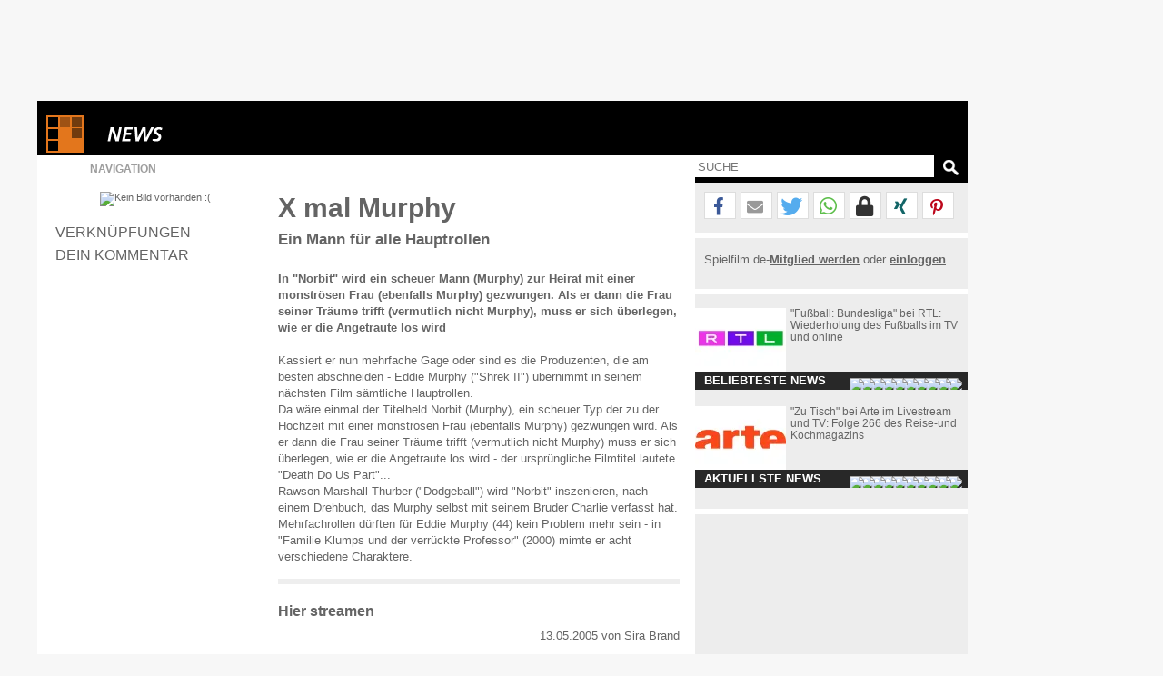

--- FILE ---
content_type: text/html; charset=windows-1252
request_url: https://www.spielfilm.de/news/6899/x-mal-murphy-ein-mann-fuer-alle-hauptrollen
body_size: 16029
content:
<!DOCTYPE html><html lang="de"><head><meta charset="windows-1252"/><meta http-equiv="Content-Type" CONTENT="text/html; charset=WINDOWS-1252"/><title>X mal Murphy Ein Mann für alle Hauptrollen</title><meta property="og:url" content="https://www.spielfilm.de/news/6899/x-mal-murphy-ein-mann-fuer-alle-hauptrollen"/><meta property="og:site_name" content="Spielfilm.de"/><meta property="og:type" content="article"/><meta property="og:title" content="X mal Murphy Ein Mann für alle Hauptrollen"/><meta property="og:description" content="Ein Mann für alle Hauptrollen - In 'Norbit' wird ein scheuer Mann (Murphy) zur Heirat mit einer monströsen Frau (ebenfalls Murphy) gezwungen. Als er ..."/><meta property="og:image" content="https://img.spielfilm.de/n/1/6899-0/kein-bild-vorhanden.jpg"/><meta name="verify-v1" content="N5jI0R85nkghhQn3C35NaMvQIyPF/TLjaUtnklKrsUM="/><link rel="copyright" title="Copyright" href="https://www.spielfilm.de/impressum.html"/><link rel="shortcut icon" href="//www.spielfilm.de/layout/favicon.ico" type="image/x-icon"/><link rel="apple-touch-icon" href="/layout/xapple-touch-icon-57x57.png.pagespeed.ic.LPOvvJBevB.webp"/><link rel="apple-touch-icon" sizes="72x72" href="/layout/xapple-touch-icon-72x72.png.pagespeed.ic.z73bwR25Hp.webp"/><link rel="apple-touch-icon" sizes="76x76" href="/layout/xapple-touch-icon-76x76.png.pagespeed.ic.K6Fb17y0Nr.webp"/><link rel="apple-touch-icon" sizes="114x114" href="/layout/xapple-touch-icon-114x114.png.pagespeed.ic.tNEGKOp7SU.webp"/><link rel="apple-touch-icon" sizes="120x120" href="/layout/xapple-touch-icon-120x120.png.pagespeed.ic.1DaPaFjTkT.webp"/><link rel="apple-touch-icon" sizes="144x144" href="/layout/xapple-touch-icon-144x144.png.pagespeed.ic.wZPkwQJwKh.webp"/><link rel="apple-touch-icon" sizes="152x152" href="/layout/xapple-touch-icon-152x152.png.pagespeed.ic.g7Xw8TgaTl.webp"/><meta name="viewport" content="width=device-width, initial-scale=1.0,maximum-scale=1.0, user-scalable=yes"/><meta name="application-name" content="Spielfilm.de"/><meta name="msapplication-tooltip" content="Spielfilm.de"/><meta name="msapplication-starturl" content="https://www.spielfilm.de"/><meta name="msapplication-TileColor" content="#999999"/><meta name="msapplication-TileImage" content="/layout/windows-icon-144x144.png"/><link rel="author" title="Kontakt" href="mailto:redaktion%40spielfilm.de.de?subject=Spielfilm.de"/><link rel="search" title="Suche" href="https://www.spielfilm.de/suche.html"/><link rel="alternate" type="application/atom+xml" title="Aktuelle News von Spielfilm.de" href="https://www.spielfilm.de/rss.xml?news"/><link rel="dns-prefetch" href="//tools.spielfilm.de/"/><link rel="dns-prefetch" href="//img.spielfilm.de/"/><link rel="dns-prefetch" href="//cdn.consentmanager.net/"/><link rel="dns-prefetch" href="//cdn.netpoint-media.de/"/><link rel="dns-prefetch" href="//cp.spielfilm.de/"/><link rel="dns-prefetch" href="//googletagmanager.com/"/><link rel="dns-prefetch" href="//www.googletagmanager.com/"/><link rel="dns-prefetch" href="//securepubads.g.doubleclick.net/"/><link rel="dns-prefetch" href="//pagead2.googlesyndication.com/"/><link rel="dns-prefetch" href="//buyer.dspx.tv/"/><link rel="dns-prefetch" href="//ads.pubmatic.com/"/><link rel="dns-prefetch" href="//ads.qualitymedianetwork.de/"/><link rel="dns-prefetch" href="//cache-ssl.celtra.com/"/><link rel="dns-prefetch" href="//cdn.f11-ads.com/"/><link rel="preconnect" href="//tools.spielfilm.de/" crossorigin /><link rel="preconnect" href="//img.spielfilm.de/" crossorigin /><link rel="preconnect" href="//cdn.consentmanager.net/" crossorigin /><link rel="preconnect" href="//cdn.netpoint-media.de/" crossorigin /><link rel="preconnect" href="//cp.spielfilm.de/" crossorigin /><link rel="preconnect" href="//googletagmanager.com/" crossorigin /><link rel="preconnect" href="//www.googletagmanager.com/" crossorigin /><link rel="preconnect" href="//securepubads.g.doubleclick.net/" crossorigin /><link rel="preconnect" href="//pagead2.googlesyndication.com/" crossorigin /><link rel="preconnect" href="//ads.pubmatic.com/" crossorigin /><meta name="description" content="Ein Mann für alle Hauptrollen - In 'Norbit' wird ein scheuer Mann (Murphy) zur Heirat mit einer monströsen Frau (ebenfalls Murphy) gezwungen. Als er ..."/><link rel="canonical" href="https://www.spielfilm.de/news/6899/x-mal-murphy-ein-mann-fuer-alle-hauptrollen"/><link rel="stylesheet" media="all" type="text/css" href="https://tools.spielfilm.de/css/hq_31.css?add=shariff.complete"/><script type="text/javascript" src="https://tools.spielfilm.de/js/jquery-2.0.3.min.js"></script><script type="text/javascript" src="https://tools.spielfilm.de/js/main.js"></script><script type="text/javascript" src="https://tools.spielfilm.de/js/shariff.min.js"></script></head>
<body>

			<script type="text/plain" class="cmplazyload" data-cmp-vendor="s1429" id="vgwort_s1429">
				(new Image).src = "https://ssl-vg03.met.vgwort.de/na/efcc9f517ed54071aaa0870b34ac2e42";
			</script><div id="wrapper"><div id="ad72890"><div class="ad72890d1">
	
	<div id="npm_1649272"></div>
</div></div><div id="content"><header><div id="header1" class="header1logo">	<a href="https://www.spielfilm.de" title="Zur Startseite von Spielfilm.de" id="logo"><img src="[data-uri]" alt="Logo"/></a><a href="https://www.spielfilm.de/news.html" title="Alle Neuigkeiten aus Kino und Fernsehen"><img src="[data-uri]" alt="News" class="category"/></a><div id="header3"></div>		</div>
		<div id="header2">
		
			<form id="search" method="GET" action="suche.html">
				<input type="text" name="q" required placeholder="SUCHE" autocomplete="off"/>
				<img alt="?" src="[data-uri]" class="magnifier simg" title="Suche"/>
			</form>

			<nav id="nav" class="no-touch">
				<span>Navigation</span>
				<ul>
					<li class="linews"><a href="https://www.spielfilm.de/news.html" title="Aktuelle Neuigkeiten im Überblick">News</a></li>
					<li class="lifilmstarts"><a href="https://www.spielfilm.de/filmstarts.html" title="Alle Filmstarts auf einen Blick">Filmstarts</a></li>
					<li class="likinoprogramm"><a href="https://www.spielfilm.de/kinos.html" title="Kinoprogramm">Kinoprogramm</a></li>
					<li class="litv"><a href="https://www.spielfilm.de/tv.html" title="Was kommt im Fernsehen">TV-Programm</a></li>
				<!--	<li class="lidvd"><a href="https://www.spielfilm.de/dvd-blu-ray.html" title="Neue DVDs und Blu-Rays">DVD &amp; Blu-Ray</a></li> //-->
					<li class="ligewinnspiele"><a href="https://www.spielfilm.de/gewinnspiele.html" title="Gewinnspiele im Überblick">Gewinnspiele</a></li>
					<li class="listars"><a href="https://www.spielfilm.de/stars.html" title="Stars und Sternchen">Stars</a></li>
					<li class="litrailer"><a href="https://www.spielfilm.de/trailer.html" title="Trailer-Updates im Überblick">Trailer</a></li>
<li class="limember"><a href="https://www.spielfilm.de/member.html#mlogin" title="Zum Memberbereich">Login</a></li>				</ul>
			</nav>
		</div>
	</header>


	<section>

<div id="login"><span class="maus fright" onclick="$('#login').fadeOut(600, 'linear');"> </span><form action="#" method="POST"><input type="text" name="name" value="" placeholder="E-Mail"/> <input type="password" name="passwd" value="" placeholder="***" autocomplete="on"/> <br class="br460"/> <input type="button" name="Login" value="Login" id="loginbutton"/> <b>oder</b><input type="button" name="LoginFb" value="Login" id="loginbuttonfb" onclick="loc('https://www.spielfilm.de/login/login.php?social=Facebook&amp;r=www.spielfilm.de/news/6899/x-mal-murphy-ein-mann-fuer-alle-hauptrollen')"/> </form></div><div class="padding10index"><div id="col1"><figure itemscope itemtype="http://schema.org/ImageObject"><img src="//www.spielfilm.de/layout/xdefault_news_2.png.pagespeed.ic.I6pSEnbFrK.webp" alt="Kein Bild vorhanden :(" class="imgs1" itemprop="image"/></figure><nav><ul class="News-Navigation"><li><a href="#verknuepfungen" title="Verknüpfungen">Verknüpfungen</a></li><li><a href="#kommentar" title="Dein Kommentar">Dein Kommentar</a></li></ul></nav></div><div id="col2" itemscope itemtype="http://schema.org/Article"><h1 itemprop="name">X mal Murphy</h1><h2>Ein Mann für alle Hauptrollen</h2><div itemprop="articleBody"><b>In "Norbit" wird ein scheuer Mann (Murphy) zur Heirat mit einer
monströsen Frau (ebenfalls Murphy) gezwungen. Als er dann die Frau
seiner Träume trifft (vermutlich nicht Murphy), muss er sich
überlegen, wie er die Angetraute los wird</b><br/>
<br/>
Kassiert er nun mehrfache Gage oder sind es die Produzenten, die am
besten abschneiden - Eddie Murphy ("Shrek II") übernimmt in seinem
nächsten Film sämtliche Hauptrollen.<br/>
Da wäre einmal der Titelheld Norbit (Murphy), ein scheuer Typ der
zu der Hochzeit mit einer monströsen Frau (ebenfalls Murphy)
gezwungen wird. Als er dann die Frau seiner Träume trifft
(vermutlich nicht Murphy) muss er sich überlegen, wie er die
Angetraute los wird - der ursprüngliche Filmtitel lautete "Death Do
Us Part"...<br/>
Rawson Marshall Thurber ("Dodgeball") wird "Norbit" inszenieren,
nach einem Drehbuch, das Murphy selbst mit seinem Bruder Charlie
verfasst hat. Mehrfachrollen dürften für Eddie Murphy (44) kein
Problem mehr sein - in "Familie Klumps und der verrückte Professor"
(2000) mimte er acht verschiedene Charaktere.</div><hr/><h3>Hier streamen</h3><div data-jw-widget data-api-key="dRtizgI5tE9LqtLwaes0KjpDWeoN0BQd" data-object-type="movie" data-title="Norbit" data-year="2007" data-no-offers-message="Leider (noch) kein Streaming-Anbieter vorhanden" data-title-not-found-message="Leider (noch) kein Streaming-Anbieter vorhanden" data-theme="light" class="cmplazyload" id="justwatch_s545_1" data-cmp-preview="100%x200" data-cmp-vendor="s545" data-cmp-preview-connect="justwatch_s545_2"></div><script async src="https://widget.justwatch.com/justwatch_widget.js" type="text/plain" class="cmplazyload justwatch_s545_2" data-cmp-vendor="s545" id="justwatch_s545_2"></script><script async type="text/plain" class="cmplazyload justwatch_s545_2" data-cmp-vendor="s545">$("<div><a target=\"_blank\" data-original=\"https://www.justwatch.com\" href=\"https://www.justwatch.com\">Powered by<span style=\"display: -moz-inline-box; display: inline-block; width: 66px; height: 10px; margin-left: 3px; background: url(https://widget.justwatch.com/assets/JW_logo_black_10px.svg); overflow: hidden; text-indent: -3000px;\">JustWatch</span></a></div><hr />").insertAfter("#justwatch_s545_1");</script><div class="byline"><time datetime="2005-05-13" title="13.05.2005" itemprop="datePublished" content="2005-05-13">13.05.2005</time>  von  <address class="author" itemprop="author"> <span itemprop="name">Sira Brand</span></address></div><aside><hr/><div id="npdynvid">
	<div id="npm_5024693"></div>
</div>
<hr/><h3 id="verknuepfungen">Verknüpfungen<span onclick="tipps();" class="hide">Alle anzeigen</span></h3><div class="tipp"><div class="tippimg"><img src="https://img.spielfilm.de/f/2/26514-211218/norbit.webp" alt="Norbit"/><div>Film</div></div><div class="tippcon"><a href="https://www.spielfilm.de/filme/26514/norbit" title="Norbit - 2007">Norbit (2007)</a></div></div><div class="tipp"><div class="tippimg"><img src="https://img.spielfilm.de/p/2/107-10874/zweimal-dave-eddie-murphy-in-eddie-murphy-in-mensch-dave.webp" alt="Zweimal Dave: Eddie Murphy in Eddie Murphy in...Dave!'"/><div>Person</div></div><div class="tippcon"><a href="https://www.spielfilm.de/stars/107/eddie-murphy" title="Eddie Murphy">Eddie Murphy (64)</a></div></div><div class="tipp"><div class="tippimg"><img src="[data-uri]" alt="Kein Bild vorhanden :("/><div>Person</div></div><div class="tippcon"><a href="https://www.spielfilm.de/stars/22639/rawson-marshall-thurber" title="Rawson Marshall Thurber">Rawson Marshall Thurber (50)</a></div></div><br class="clear"/><script type="text/javascript">$('.tipp').each(function(){$(this).attr('title',$('a',this).attr('title'));$('img',this).click(function(){link=$(this).parent().parent();loc($('a',link).attr('href'));});});function tipps(){if($('#verknuepfungen span').html()=='Alle anzeigen'){$('#verknuepfungen span').html('Anzeige minimieren');$('.tipp2').removeClass('hide');$('.tippimg').each(function(){if($('img',this).attr('data-src')){$('img',this).attr('src',$('img',this).attr('data-src'));$('img',this).removeAttr('data-src');};});}else{$('#verknuepfungen span').html('Alle anzeigen');$('.tipp2').addClass('hide');};resizecol();}</script><hr class="margintop5"/><h3 id="weiterenews">Weitere Nachrichten</h3><div class="tipp newsnav"><div class="tippimg"><img src="[data-uri]" alt="Vorige News"/><div>Vorige</div></div><div class="tippcon"><a href="https://www.spielfilm.de/news/6905/heather-graham-beziehungsstress-hoch-drei" title="Heather Graham: Beziehungsstress hoch drei">Heather Graham:</a><br/>Beziehungsstress hoch drei</div></div><div class="tipp newsnav"><div class="tippimg"><img src="[data-uri]" alt="Nächste News"/><div>Nächste</div></div><div class="tippcon"><a href="https://www.spielfilm.de/news/6890/quotvquot-wie-weaving" title="&quot;V&quot; wie... Weaving Besetzungswechsel bei...&quot;">&quot;V&quot; wie... Weaving</a><br/>Besetzungswechsel bei &quot;V for Vendetta&quot;</div></div><script type="text/javascript">$('.newsnav').each(function(){$(this).attr('title',$('a',this).attr('title'));$('img',this).click(function(){link=$(this).parent().parent();loc($('a',link).attr('href'));});});</script><hr/><h3 id="kommentar">Dein Kommentar</h3><div id="con_form"><img src="[data-uri]" alt="Kommentar schreiben"/><form method="post"><input type="hidden" id="con_user_id" name="con_user_id" value="0"/><input type="hidden" id="con_page_id" name="con_page_id" value="3"/><input type="hidden" id="con_page_id_2" name="con_page_id_2" value="3"/><input type="hidden" id="con_page_id_sub" name="con_page_id_sub" value="6899"/><input type="hidden" id="con_page_id_sub_2" name="con_page_id_sub_2" value="6899"/><input type="hidden" id="con_user_to" name="con_user_to" value=""/><input type="hidden" id="con_user" name="con_user" value="0"/><input type="text" id="con_name" name="con_name" value="" placeholder="Name" required /><input type="email" id="con_email" name="con_email" value="" placeholder="E-Mail" required /><textarea rows="3" cols="20" id="con_message" name="con_message" disabled required></textarea><br class="clear"/><div id="logininfo">Login mit <a href="#" onclick="show_login();loc('#login');" title="Login">Spielfilm.de</a> - <a href="#" title="Ohne Login" onclick="CON.no_login();return false;">ohne Login</a> fortsetzen.</div><input type="button" id="con_submit" value="Kommentar abgeben" onclick="CON.send();return false;"/><input type="button" id="con_help" value="?" onclick="loc2('https://www.spielfilm.de/impressum.html#kommentare');"/></form><br class="clear"/></div><br/><hr class="margintop5"/><div id="taboolaDiv"></div><br/><br/></aside><script type="application/ld+json">{
			"@context": "https://schema.org",
			"@type": "BreadcrumbList",
			"itemListElement":[{
				"@type": "ListItem", "position": 1,
				"item": {
					"@id": "https://www.spielfilm.de",
					"name": "Spielfilm.de"
				}
			}, {
				"@type": "ListItem", "position": 2,
				"item": {
					"@id": "https://www.spielfilm.de/News.html",
					"name": "News"
				}
			}, {
				"@type": "ListItem", "position": 3,
				"item": {
					"@id": "https://www.spielfilm.de/news/6899/x-mal-murphy-ein-mann-fuer-alle-hauptrollen",
					"name": "X mal Murphy"
				}
			}]
		}</script></div><div id="col3"><hr class="nocol3"/><div class="shariff" data-url="https://www.spielfilm.de/news/6899/x-mal-murphy-ein-mann-fuer-alle-hauptrollen" data-theme="white" data-mail-url="mailto:" data-mail-subject="Neuigkeiten auf Spielfilm.de" data-mail-body="Schau dir an, was ich auf Spielfilm.de entdeckt habe: https://www.spielfilm.de/news/6899/x-mal-murphy-ein-mann-fuer-alle-hauptrollen" data-button-style="icon" data-lang="de" data-services="[&quot;facebook&quot;,&quot;mail&quot;,&quot;twitter&quot;,&quot;whatsapp&quot;,&quot;threema&quot;,&quot;xing&quot;,&quot;pinterest&quot;]"></div><hr class="col3"/><div class="socialb">Spielfilm.de-<a href="https://www.spielfilm.de/member.html#mregister" title="Zur Community beitreten"><b>Mitglied werden</b></a> oder <a href="https://www.spielfilm.de/member.html" title="Login in die Spielfilm-Community"><b>einloggen</b></a>.<br class="clear"/><br/></div><hr/><aside class="boxaside boxaside1 touch"><img src="https://img.spielfilm.de/n/2/97596-260560/rtl.webp" alt="RTL" class="boxasideimg maus"/><div class="content maus">"Fußball: Bundesliga" bei RTL: Wiederholung des Fußballs im TV und online<br/></div><div class="footer">Beliebteste News</div></aside><br class="clear"/><aside class="boxaside boxaside2 touch"><img src="https://img.spielfilm.de/n/2/69115-260575/arte.webp" alt="Arte" class="boxasideimg maus"/><div class="content maus">"Zu Tisch" bei Arte im Livestream und TV: Folge 266 des Reise-und Kochmagazins<br/></div><div class="footer">Aktuellste News</div></aside><br class="clear"/>	<script>var box1=[{"id":"97596","type":"news","datum":"2026-01-14","zeit":"20:20:02","headline":"\"Fu\u00dfball: Bundesliga\" bei RTL: Wiederholung des Fu\u00dfballs im TV und online","subline":"","urlt":"'Fu\u00dfball: Bundesliga' bei RTL: Wiederholung des...online","url":"https:\/\/www.spielfilm.de\/news\/97596\/fussball-bundesliga-bei-rtl-wiederholung-des-fussballs-im-tv-und-online","cid":97596,"cat":"news","bildt":"RTL","bild":"https:\/\/img.spielfilm.de\/n\/1\/97596-260560\/rtl.webp","bildk":"https:\/\/img.spielfilm.de\/n\/2\/97596-260560\/rtl.webp"},{"id":"97579","type":"news","datum":"2026-01-13","zeit":"20:20:03","headline":"\"Haveltod - Ein Potsdam-Krimi\" nochmal sehen: \"Im Kopf eines Killers\" als Wiederholung im TV und online","subline":"","urlt":"'Haveltod - Ein Potsdam-Krimi' nochmal sehen: 'Im...online","url":"https:\/\/www.spielfilm.de\/news\/97579\/haveltod-ein-potsdam-krimi-nochmal-sehen-im-kopf-eines-killers-als-wiederholung-im-tv-und-online","cid":97579,"cat":"news","bild":"\/\/www.spielfilm.de\/layout\/default_news.png","bildk":"\/\/www.spielfilm.de\/layout\/default_news_s.png","bildt":"Kein Bild vorhanden :("},{"id":"91613","type":"news","datum":"2026-01-11","zeit":"03:10:02","headline":"\"Chinatown\" bei ZDFneo: Wiederholung online und im TV","subline":"","urlt":"'Chinatown' bei ZDFneo: Wiederholung online und im TV","url":"https:\/\/www.spielfilm.de\/news\/91613\/chinatown-bei-zdfneo-wiederholung-online-und-im-tv","cid":91613,"cat":"news","bildt":"Chinatown","bild":"https:\/\/img.spielfilm.de\/n\/1\/91613-116683\/chinatown.webp","bildk":"https:\/\/img.spielfilm.de\/n\/2\/91613-116683\/chinatown.webp"},{"id":"79440","type":"news","datum":"2026-01-18","zeit":"05:00:26","headline":"Tatort-Doppelpack: Zwei fesselnde Folgen heute im TV","subline":"","urlt":"Tatort-Doppelpack: Zwei fesselnde Folgen heute im TV","url":"https:\/\/www.spielfilm.de\/news\/79440\/tatort-doppelpack-zwei-fesselnde-folgen-heute-im-tv","cid":79440,"cat":"news","bildt":"Tatort Logo","bild":"https:\/\/img.spielfilm.de\/n\/1\/79440-260235\/tatort-logo.webp","bildk":"https:\/\/img.spielfilm.de\/n\/2\/79440-260235\/tatort-logo.webp"},{"id":"97627","type":"news","datum":"2026-01-16","zeit":"23:00:03","headline":"\"Paul Panzer Live Programm \"MIDLIFE CRISIS? willkommen auf der dunklen Seite\"\" bei Sat.1 verpasst?: Wiederholung der Comedyshow online und im TV","subline":"","urlt":"'Paul Panzer Live Programm 'MIDLIFE CRISIS?...im TV","url":"https:\/\/www.spielfilm.de\/news\/97627\/paul-panzer-live-programm-midlife-crisis-willkommen-auf-der-dunklen-seite-bei-sat1-verpasst-wiederholung-der-comedyshow-online-und-im-tv","cid":97627,"cat":"news","bildt":"Sat.1","bild":"https:\/\/img.spielfilm.de\/n\/1\/97627-260561\/sat1.webp","bildk":"https:\/\/img.spielfilm.de\/n\/2\/97627-260561\/sat1.webp"},{"id":"97569","type":"news","datum":"2026-01-14","zeit":"00:50:02","headline":"\"Schwarz wie Schnee 3\" nochmal sehen: \"H\u00f6henrausch\" - Wiederholung online und im TV","subline":"","urlt":"'Schwarz wie Schnee 3' nochmal sehen: 'H\u00f6henrausch' -...im TV","url":"https:\/\/www.spielfilm.de\/news\/97569\/schwarz-wie-schnee-3-nochmal-sehen-hoehenrausch-wiederholung-online-und-im-tv","cid":97569,"cat":"news","bild":"\/\/www.spielfilm.de\/layout\/default_news.png","bildk":"\/\/www.spielfilm.de\/layout\/default_news_s.png","bildt":"Kein Bild vorhanden :("},{"id":"97545","type":"news","datum":"2026-01-11","zeit":"20:10:02","headline":"\"M\u00e4lzer und Trettl liefern ab!\" bei Vox: Wiederholung der Show online und im TV","subline":"","urlt":"'M\u00e4lzer und Trettl liefern ab!' bei Vox: Wiederholung...im TV","url":"https:\/\/www.spielfilm.de\/news\/97545\/maelzer-und-trettl-liefern-ab-bei-vox-wiederholung-der-show-online-und-im-tv","cid":97545,"cat":"news","bildt":"Vox","bild":"https:\/\/img.spielfilm.de\/n\/1\/97545-260562\/vox.webp","bildk":"https:\/\/img.spielfilm.de\/n\/2\/97545-260562\/vox.webp"},{"id":"97563","type":"news","datum":"2026-01-16","zeit":"14:20:14","headline":"\"Der schwarze Sergeant\" bei Arte verpasst?: Film von John Ford als Wiederholung online und im TV","subline":"","urlt":"'Der schwarze Sergeant' bei Arte verpasst?: Film von...im TV","url":"https:\/\/www.spielfilm.de\/news\/97563\/der-schwarze-sergeant-bei-arte-verpasst-film-von-john-ford-als-wiederholung-online-und-im-tv","cid":97563,"cat":"news","bildt":"Arte","bild":"https:\/\/img.spielfilm.de\/n\/1\/97563-260575\/arte.webp","bildk":"https:\/\/img.spielfilm.de\/n\/2\/97563-260575\/arte.webp"},{"id":"97590","type":"news","datum":"2026-01-14","zeit":"20:00:02","headline":"\"Im Schatten von Roubaix\" bei Arte verpasst?: Der Spielfilm von Arnaud Desplechin als Wiederholung","subline":"","urlt":"'Im Schatten von Roubaix' bei Arte verpasst?: Der...holung","url":"https:\/\/www.spielfilm.de\/news\/97590\/im-schatten-von-roubaix-bei-arte-verpasst-der-spielfilm-von-arnaud-desplechin-als-wiederholung","cid":97590,"cat":"news","bildt":"Arte","bild":"https:\/\/img.spielfilm.de\/n\/1\/97590-260575\/arte.webp","bildk":"https:\/\/img.spielfilm.de\/n\/2\/97590-260575\/arte.webp"},{"id":"69990","type":"news","datum":"2026-01-16","zeit":"15:10:03","headline":"\"Sturm der Liebe\" bei ARD verpasst?: Wiederholung von Episode 4523, Staffel 22 online und im TV","subline":"","urlt":"'Sturm der Liebe' bei ARD verpasst?: Wiederholung von...im TV","url":"https:\/\/www.spielfilm.de\/news\/69990\/sturm-der-liebe-bei-ard-verpasst-wiederholung-von-episode-4523-staffel-22-online-und-im-tv","cid":69990,"cat":"news","bildt":"Sturm der Liebe","bild":"https:\/\/img.spielfilm.de\/n\/1\/69990-260511\/sturm-der-liebe.webp","bildk":"https:\/\/img.spielfilm.de\/n\/2\/69990-260511\/sturm-der-liebe.webp"}];var box2=[{"id":"69115","type":"news","datum":"2026-01-18","zeit":"14:20:09","headline":"\"Zu Tisch\" bei Arte im Livestream und TV: Folge 266 des Reise-und Kochmagazins","subline":"","urlt":"'Zu Tisch' bei Arte im Livestream und TV: Folge 266...gazins","url":"https:\/\/www.spielfilm.de\/news\/69115\/zu-tisch-bei-arte-im-livestream-und-tv-folge-266-des-reise-und-kochmagazins","cid":69115,"cat":"news","bildt":"Arte","bild":"https:\/\/img.spielfilm.de\/n\/1\/69115-260575\/arte.webp","bildk":"https:\/\/img.spielfilm.de\/n\/2\/69115-260575\/arte.webp"},{"id":"70020","type":"news","datum":"2026-01-18","zeit":"14:20:09","headline":"\"ALVINNN!!! und die Chipmunks\" bei Super RTL im Livestream und TV: Episode 38 aus Staffel 5 der Animationsserie","subline":"","urlt":"'ALVINNN!!! und die Chipmunks' bei Super RTL im...sserie","url":"https:\/\/www.spielfilm.de\/news\/70020\/alvinnn-und-die-chipmunks-bei-super-rtl-im-livestream-und-tv-episode-38-aus-staffel-5-der-animationsserie","cid":70020,"cat":"news","bildt":"Alvinnn!!! und die Chipmunks","bild":"https:\/\/img.spielfilm.de\/n\/1\/70020-240473\/alvinnn-und-die-chipmunks.webp","bildk":"https:\/\/img.spielfilm.de\/n\/2\/70020-240473\/alvinnn-und-die-chipmunks.webp"},{"id":"70041","type":"news","datum":"2026-01-18","zeit":"14:20:09","headline":"\"Unser Sandm\u00e4nnchen\" bei KiKa im Live-Stream und TV: Wie geht es in Folge 31 der Gutenachtgeschichte weiter?","subline":"","urlt":"'Unser Sandm\u00e4nnchen' bei KiKa im Live-Stream und TV:...eiter?","url":"https:\/\/www.spielfilm.de\/news\/70041\/unser-sandmaennchen-bei-kika-im-live-stream-und-tv-wie-geht-es-in-folge-31-der-gutenachtgeschichte-weiter","cid":70041,"cat":"news","bildt":"Unser Sandm\u00e4nnchen","bild":"https:\/\/img.spielfilm.de\/n\/1\/70041-260810\/unser-sandmaennchen.webp","bildk":"https:\/\/img.spielfilm.de\/n\/2\/70041-260810\/unser-sandmaennchen.webp"},{"id":"88120","type":"news","datum":"2026-01-18","zeit":"14:20:09","headline":"\"Ab in die Ruine!\" bei Vox im Live-Stream und TV: Episode 3 aus Staffel 15 der Dokusoap","subline":"","urlt":"'Ab in die Ruine!' bei Vox im Live-Stream und TV:...kusoap","url":"https:\/\/www.spielfilm.de\/news\/88120\/ab-in-die-ruine-bei-vox-im-live-stream-und-tv-episode-3-aus-staffel-15-der-dokusoap","cid":88120,"cat":"news","bildt":"Vox","bild":"https:\/\/img.spielfilm.de\/n\/1\/88120-260562\/vox.webp","bildk":"https:\/\/img.spielfilm.de\/n\/2\/88120-260562\/vox.webp"},{"id":"96327","type":"news","datum":"2026-01-18","zeit":"14:20:09","headline":"\"Voll zu sp\u00e4t!\" bei Super RTL im Stream und TV: Episode 45 aus Staffel 2 der Zeichentrickserie","subline":"","urlt":"'Voll zu sp\u00e4t!' bei Super RTL im Stream und TV:...kserie","url":"https:\/\/www.spielfilm.de\/news\/96327\/voll-zu-spaet-bei-super-rtl-im-stream-und-tv-episode-45-aus-staffel-2-der-zeichentrickserie","cid":96327,"cat":"news","bildt":"Super RTL - Logo","bild":"https:\/\/img.spielfilm.de\/n\/1\/96327-260551\/super-rtl-logo.webp","bildk":"https:\/\/img.spielfilm.de\/n\/2\/96327-260551\/super-rtl-logo.webp"},{"id":"70053","type":"news","datum":"2026-01-18","zeit":"14:10:10","headline":"\"heute\" bei 3sat im Live-Stream und TV: So sehen Sie die Nachrichten","subline":"","urlt":"'heute' bei 3sat im Live-Stream und TV: So sehen Sie...ichten","url":"https:\/\/www.spielfilm.de\/news\/70053\/heute-bei-3sat-im-live-stream-und-tv-so-sehen-sie-die-nachrichten","cid":70053,"cat":"news","bildt":"3sat","bild":"https:\/\/img.spielfilm.de\/n\/1\/70053-260555\/3sat.webp","bildk":"https:\/\/img.spielfilm.de\/n\/2\/70053-260555\/3sat.webp"},{"id":"86861","type":"news","datum":"2026-01-18","zeit":"14:10:10","headline":"\"Dragons - Die Reiter von Berk\" bei Super RTL verpasst?: Wiederholung von Folge 12, Staffel 1 online und im TV","subline":"","urlt":"'Dragons - Die Reiter von Berk' bei Super RTL...im TV","url":"https:\/\/www.spielfilm.de\/news\/86861\/dragons-die-reiter-von-berk-bei-super-rtl-verpasst-wiederholung-von-folge-12-staffel-1-online-und-im-tv","cid":86861,"cat":"news","bildt":"Super RTL - Logo","bild":"https:\/\/img.spielfilm.de\/n\/1\/86861-260551\/super-rtl-logo.webp","bildk":"https:\/\/img.spielfilm.de\/n\/2\/86861-260551\/super-rtl-logo.webp"},{"id":"68843","type":"news","datum":"2026-01-18","zeit":"14:00:17","headline":"\"GRIP - Das Motormagazin\" bei RTL2 im Stream und TV: So sehen Sie das Automagazin","subline":"","urlt":"'GRIP - Das Motormagazin' bei RTL2 im Stream und TV:...agazin","url":"https:\/\/www.spielfilm.de\/news\/68843\/grip-das-motormagazin-bei-rtl2-im-stream-und-tv-so-sehen-sie-das-automagazin","cid":68843,"cat":"news","bildt":"RTL2","bild":"https:\/\/img.spielfilm.de\/n\/1\/68843-260589\/rtl2.webp","bildk":"https:\/\/img.spielfilm.de\/n\/2\/68843-260589\/rtl2.webp"},{"id":"69657","type":"news","datum":"2026-01-18","zeit":"14:00:17","headline":"\"RTL Aktuell\" bei RTL im Livestream und TV: So sehen Sie die Nachrichten live","subline":"","urlt":"'RTL Aktuell' bei RTL im Livestream und TV: So sehen...n live","url":"https:\/\/www.spielfilm.de\/news\/69657\/rtl-aktuell-bei-rtl-im-livestream-und-tv-so-sehen-sie-die-nachrichten-live","cid":69657,"cat":"news","bildt":"RTL","bild":"https:\/\/img.spielfilm.de\/n\/1\/69657-260560\/rtl.webp","bildk":"https:\/\/img.spielfilm.de\/n\/2\/69657-260560\/rtl.webp"},{"id":"69941","type":"news","datum":"2026-01-18","zeit":"14:00:17","headline":"\"Death in Paradise\" bei ZDFneo im Livestream und TV: Folge 7 aus Staffel 8 der Krimiserie","subline":"","urlt":"'Death in Paradise' bei ZDFneo im Livestream und TV:...iserie","url":"https:\/\/www.spielfilm.de\/news\/69941\/death-in-paradise-bei-zdfneo-im-livestream-und-tv-folge-7-aus-staffel-8-der-krimiserie","cid":69941,"cat":"news","bildt":"Death in Paradise","bild":"https:\/\/img.spielfilm.de\/n\/1\/69941-248427\/death-in-paradise.webp","bildk":"https:\/\/img.spielfilm.de\/n\/2\/69941-248427\/death-in-paradise.webp"}];(function($){BOX={init:function(id){p=eval('box'+id);if(p.length>0){$('aside.boxaside'+id+' .footer').attr('data-selected',0);BOX.set_click('aside.boxaside'+id,p[0]['url'],p[0]['urlt']);for(var i=p.length-1;i>=1;i--){$('aside.boxaside'+id+' .footer').append('<img src="/layout/icon_square_low.png" width="8" height="8" alt="x" class="maus sq'+i+'" onclick="BOX.change('+id+', '+i+');" />');};$('aside.boxaside'+id+' .footer').append('<img src="/layout/icon_square_high.png" alt="x" width="8" height="8" class="maus sq0" onclick="BOX.change('+id+', 0);" />');};$('aside.boxaside'+id).each(function(){$(this).touchwipe({wipeLeft:function(){BOX.swipe(id,true);},wipeRight:function(){BOX.swipe(id,false);}});});},change:function(id,i){p=eval('box'+id);BOX.set_click('aside.boxaside'+id,p[i]['url'],p[i]['urlt']);$('aside.boxaside'+id+' .footer .sq'+$('aside.boxaside'+id+' .footer').attr('data-selected')).attr('src','/layout/icon_square_low.png');$('aside.boxaside'+id+' .footer .sq'+i).attr('alt',' ');$('aside.boxaside'+id+' .footer .sq'+i).attr('src','/layout/icon_square_high.png');$('aside.boxaside'+id+' .footer').attr('data-selected',i);$('aside.boxaside'+id+' .boxasideimg').attr('src','/layout/loading.png');$('aside.boxaside'+id+' .boxasideimg').attr('src',p[i]['bildk']);$('aside.boxaside'+id+' .content').html(p[i]['headline']+'<br />'+p[i]['subline']);},set_click:function(el,url,title){$(el+' .boxasideimg').attr('title',title);$(el+' .content').attr('title',title);$(el+' .boxasideimg').unbind('click');$(el+' .content').unbind('click');$(el+' .boxasideimg').click(function(){loc(url);});$(el+' .content').click(function(){loc(url);});},swipe:function(id,left){p=eval('box'+id);sel=parseInt($('aside.boxaside'+id+' .footer').attr('data-selected'));if(left===false){sel--;}else{sel++;};if(sel<0)sel=p.length-1;else if(sel>p.length-1)sel=0;BOX.change(id,sel);}}})(jQuery);BOX.init(1);BOX.init(2);</script>


<hr/><div class="dconti" style="display:block ! important;"><div class="dcontid"><div id="npm_1649269"></div><br/><div id="npm_5910057"></div></div></div></div>	
	
	<script type="text/javascript">$(document).ready(function(){if($('nav ul a.galerie').length>0){$('#col1 figure img').after('<img src="/layout/icon_cross.png" width="14" height="14" alt="+" class="galery" />');$('#col1 figure img.galery').attr('title',$('nav ul a.galerie').attr('title'));$('#col1 figure img.galery').attr('onclick','loc(\''+$('nav ul a.galerie').attr('href')+'\');');}});</script>	
<br class="clear"/></div>
	</section>
	<footer>
		<div class="padding10">
			&copy; 2026 Spielfilm.de
			<a href="https://www.spielfilm.de/impressum.html" title="Fragen und Antworten im Impressum">Impressum</a>
			<a href="https://www.spielfilm.de/datenschutz.html" title="Datenschutzbestimmungen von Spielfilm.de">Datenschutz</a>
			<a href="https://www.spielfilm.de/agb.html" title="Datenschutzbestimmungen von Spielfilm.de">AGB</a>
			<a href="https://www.spielfilm.de/disclaimer.html" title="Allgemeine Nutzungsbedingungen von Spielfilm.de">Disclaimer</a>
		</div>
	</footer>
	</div>

<div id="ad160600" style="display:block ! important;">
	<div id="npm_1649270"></div>	
</div>	</div>



<div id="ad11">

	<div id="npm_4820150"></div>

</div>

<script type="text/plain" class="cmplazyload" data-cmp-vendor="s26" src="https://www.googletagmanager.com/gtag/js?id=G-LWSWPY8Z24"></script>
<script type="text/plain" class="cmplazyload" data-cmp-vendor="s26">
  window.dataLayer = window.dataLayer || [];
  function gtag(){dataLayer.push(arguments);}
  gtag('js', new Date());
  gtag('config', 'G-LWSWPY8Z24', { 'anonymize_ip': true });

  gtag("event", "news", {"author": "Sira Brand","id": "6899"});</script>
<script>var showprofit=true;</script>



<script>window.profit=function(b){window.ADNPM=window.ADNPM||{};ADNPM.cmd=ADNPM.cmd||[];ADNPM.block=!b;$.getScript("https://cdn.netpoint-media.de/6980.js",function(data,textStatus,jqxhr){});$.ajaxSetup({cache:true});$.getScript("https://brwsrfrm.com/i/script/spielfilmde?ref=https://www.spielfilm.de/");$.ajaxSetup({cache:false});};</script>



<script>!function(C,o,n,t,P,a,s){C['CPObject']=n;C[n]||(C[n]=function(){(C[n].q=C[n].q||[]).push(arguments)});C[n].l=+new Date;a=o.createElement(t);s=o.getElementsByTagName(t)[0];a.src=P;s.parentNode.insertBefore(a,s)}(window,document,'cp','script','https://cp.spielfilm.de/now.js');cp('create','208196ab',{baseUrl:'https://cp.spielfilm.de'});cp('render',{onFullConsent:function(){if(typeof window.isHeadscript==="undefined"){window.isHeadscript=true;window.profit(window.showprofit);};}});cp('authenticate',function(error,user){if(!error&&user.hasValidSubscription()){return true;};});</script>

<script>window.gdprAppliesGlobally=true;if(!("cmp_id"in window)||window.cmp_id<1){window.cmp_id=0}if(!("cmp_cdid"in window)){window.cmp_cdid="a3f9a6b6b126"}if(!("cmp_params"in window)){window.cmp_params=""}if(!("cmp_host"in window)){window.cmp_host="c.delivery.consentmanager.net"}if(!("cmp_cdn"in window)){window.cmp_cdn="cdn.consentmanager.net"}if(!("cmp_proto"in window)){window.cmp_proto="https:"}if(!("cmp_codesrc"in window)){window.cmp_codesrc="1"}window.cmp_getsupportedLangs=function(){var b=["DE","EN","FR","IT","NO","DA","FI","ES","PT","RO","BG","ET","EL","GA","HR","LV","LT","MT","NL","PL","SV","SK","SL","CS","HU","RU","SR","ZH","TR","UK","AR","BS"];if("cmp_customlanguages"in window){for(var a=0;a<window.cmp_customlanguages.length;a++){b.push(window.cmp_customlanguages[a].l.toUpperCase())}}return b};window.cmp_getRTLLangs=function(){var a=["AR"];if("cmp_customlanguages"in window){for(var b=0;b<window.cmp_customlanguages.length;b++){if("r"in window.cmp_customlanguages[b]&&window.cmp_customlanguages[b].r){a.push(window.cmp_customlanguages[b].l)}}}return a};window.cmp_getlang=function(j){if(typeof(j)!="boolean"){j=true}if(j&&typeof(cmp_getlang.usedlang)=="string"&&cmp_getlang.usedlang!==""){return cmp_getlang.usedlang}var g=window.cmp_getsupportedLangs();var c=[];var f=location.hash;var e=location.search;var a="languages"in navigator?navigator.languages:[];if(f.indexOf("cmplang=")!=-1){c.push(f.substr(f.indexOf("cmplang=")+8,2).toUpperCase())}else{if(e.indexOf("cmplang=")!=-1){c.push(e.substr(e.indexOf("cmplang=")+8,2).toUpperCase())}else{if("cmp_setlang"in window&&window.cmp_setlang!=""){c.push(window.cmp_setlang.toUpperCase())}else{if(a.length>0){for(var d=0;d<a.length;d++){c.push(a[d])}}}}}if("language"in navigator){c.push(navigator.language)}if("userLanguage"in navigator){c.push(navigator.userLanguage)}var h="";for(var d=0;d<c.length;d++){var b=c[d].toUpperCase();if(g.indexOf(b)!=-1){h=b;break}if(b.indexOf("-")!=-1){b=b.substr(0,2)}if(g.indexOf(b)!=-1){h=b;break}}if(h==""&&typeof(cmp_getlang.defaultlang)=="string"&&cmp_getlang.defaultlang!==""){return cmp_getlang.defaultlang}else{if(h==""){h="EN"}}h=h.toUpperCase();return h};(function(){var u=document;var v=u.getElementsByTagName;var h=window;var o="";var b="_en";if("cmp_getlang"in h){o=h.cmp_getlang().toLowerCase();if("cmp_customlanguages"in h){for(var q=0;q<h.cmp_customlanguages.length;q++){if(h.cmp_customlanguages[q].l.toUpperCase()==o.toUpperCase()){o="en";break}}}b="_"+o}function x(i,e){var w="";i+="=";var s=i.length;var d=location;if(d.hash.indexOf(i)!=-1){w=d.hash.substr(d.hash.indexOf(i)+s,9999)}else{if(d.search.indexOf(i)!=-1){w=d.search.substr(d.search.indexOf(i)+s,9999)}else{return e}}if(w.indexOf("&")!=-1){w=w.substr(0,w.indexOf("&"))}return w}var k=("cmp_proto"in h)?h.cmp_proto:"https:";if(k!="http:"&&k!="https:"){k="https:"}var g=("cmp_ref"in h)?h.cmp_ref:location.href;var j=u.createElement("script");j.setAttribute("data-cmp-ab","1");var c=x("cmpdesign","cmp_design"in h?h.cmp_design:"");var f=x("cmpregulationkey","cmp_regulationkey"in h?h.cmp_regulationkey:"");var r=x("cmpgppkey","cmp_gppkey"in h?h.cmp_gppkey:"");var n=x("cmpatt","cmp_att"in h?h.cmp_att:"");j.src=k+"//"+h.cmp_host+"/delivery/cmp.php?"+("cmp_id"in h&&h.cmp_id>0?"id="+h.cmp_id:"")+("cmp_cdid"in h?"&cdid="+h.cmp_cdid:"")+"&h="+encodeURIComponent(g)+(c!=""?"&cmpdesign="+encodeURIComponent(c):"")+(f!=""?"&cmpregulationkey="+encodeURIComponent(f):"")+(r!=""?"&cmpgppkey="+encodeURIComponent(r):"")+(n!=""?"&cmpatt="+encodeURIComponent(n):"")+("cmp_params"in h?"&"+h.cmp_params:"")+(u.cookie.length>0?"&__cmpfcc=1":"")+"&l="+o.toLowerCase()+"&o="+(new Date()).getTime();j.type="text/javascript";j.async=true;if(u.currentScript&&u.currentScript.parentElement){u.currentScript.parentElement.appendChild(j)}else{if(u.body){u.body.appendChild(j)}else{var t=v("body");if(t.length==0){t=v("div")}if(t.length==0){t=v("span")}if(t.length==0){t=v("ins")}if(t.length==0){t=v("script")}if(t.length==0){t=v("head")}if(t.length>0){t[0].appendChild(j)}}}var m="js";var p=x("cmpdebugunminimized","cmpdebugunminimized"in h?h.cmpdebugunminimized:0)>0?"":".min";var a=x("cmpdebugcoverage","cmp_debugcoverage"in h?h.cmp_debugcoverage:"");if(a=="1"){m="instrumented";p=""}var j=u.createElement("script");j.src=k+"//"+h.cmp_cdn+"/delivery/"+m+"/cmp"+b+p+".js";j.type="text/javascript";j.setAttribute("data-cmp-ab","1");j.async=true;if(u.currentScript&&u.currentScript.parentElement){u.currentScript.parentElement.appendChild(j)}else{if(u.body){u.body.appendChild(j)}else{var t=v("body");if(t.length==0){t=v("div")}if(t.length==0){t=v("span")}if(t.length==0){t=v("ins")}if(t.length==0){t=v("script")}if(t.length==0){t=v("head")}if(t.length>0){t[0].appendChild(j)}}}})();window.cmp_addFrame=function(b){if(!window.frames[b]){if(document.body){var a=document.createElement("iframe");a.style.cssText="display:none";if("cmp_cdn"in window&&"cmp_ultrablocking"in window&&window.cmp_ultrablocking>0){a.src="//"+window.cmp_cdn+"/delivery/empty.html"}a.name=b;document.body.appendChild(a)}else{window.setTimeout(window.cmp_addFrame,10,b)}}};window.cmp_rc=function(h){var b=document.cookie;var f="";var d=0;while(b!=""&&d<100){d++;while(b.substr(0,1)==" "){b=b.substr(1,b.length)}var g=b.substring(0,b.indexOf("="));if(b.indexOf(";")!=-1){var c=b.substring(b.indexOf("=")+1,b.indexOf(";"))}else{var c=b.substr(b.indexOf("=")+1,b.length)}if(h==g){f=c}var e=b.indexOf(";")+1;if(e==0){e=b.length}b=b.substring(e,b.length)}return(f)};window.cmp_stub=function(){var a=arguments;__cmp.a=__cmp.a||[];if(!a.length){return __cmp.a}else{if(a[0]==="ping"){if(a[1]===2){a[2]({gdprApplies:gdprAppliesGlobally,cmpLoaded:false,cmpStatus:"stub",displayStatus:"hidden",apiVersion:"2.0",cmpId:31},true)}else{a[2](false,true)}}else{if(a[0]==="getUSPData"){a[2]({version:1,uspString:window.cmp_rc("")},true)}else{if(a[0]==="getTCData"){__cmp.a.push([].slice.apply(a))}else{if(a[0]==="addEventListener"||a[0]==="removeEventListener"){__cmp.a.push([].slice.apply(a))}else{if(a.length==4&&a[3]===false){a[2]({},false)}else{__cmp.a.push([].slice.apply(a))}}}}}}};window.cmp_gpp_ping=function(){return{gppVersion:"1.0",cmpStatus:"stub",cmpDisplayStatus:"hidden",supportedAPIs:["tcfca","usnat","usca","usva","usco","usut","usct"],cmpId:31}};window.cmp_gppstub=function(){var a=arguments;__gpp.q=__gpp.q||[];if(!a.length){return __gpp.q}var g=a[0];var f=a.length>1?a[1]:null;var e=a.length>2?a[2]:null;if(g==="ping"){return window.cmp_gpp_ping()}else{if(g==="addEventListener"){__gpp.e=__gpp.e||[];if(!("lastId"in __gpp)){__gpp.lastId=0}__gpp.lastId++;var c=__gpp.lastId;__gpp.e.push({id:c,callback:f});return{eventName:"listenerRegistered",listenerId:c,data:true,pingData:window.cmp_gpp_ping()}}else{if(g==="removeEventListener"){var h=false;__gpp.e=__gpp.e||[];for(var d=0;d<__gpp.e.length;d++){if(__gpp.e[d].id==e){__gpp.e[d].splice(d,1);h=true;break}}return{eventName:"listenerRemoved",listenerId:e,data:h,pingData:window.cmp_gpp_ping()}}else{if(g==="getGPPData"){return{sectionId:3,gppVersion:1,sectionList:[],applicableSections:[0],gppString:"",pingData:window.cmp_gpp_ping()}}else{if(g==="hasSection"||g==="getSection"||g==="getField"){return null}else{__gpp.q.push([].slice.apply(a))}}}}}};window.cmp_msghandler=function(d){var a=typeof d.data==="string";try{var c=a?JSON.parse(d.data):d.data}catch(f){var c=null}if(typeof(c)==="object"&&c!==null&&"__cmpCall"in c){var b=c.__cmpCall;window.__cmp(b.command,b.parameter,function(h,g){var e={__cmpReturn:{returnValue:h,success:g,callId:b.callId}};d.source.postMessage(a?JSON.stringify(e):e,"*")})}if(typeof(c)==="object"&&c!==null&&"__uspapiCall"in c){var b=c.__uspapiCall;window.__uspapi(b.command,b.version,function(h,g){var e={__uspapiReturn:{returnValue:h,success:g,callId:b.callId}};d.source.postMessage(a?JSON.stringify(e):e,"*")})}if(typeof(c)==="object"&&c!==null&&"__tcfapiCall"in c){var b=c.__tcfapiCall;window.__tcfapi(b.command,b.version,function(h,g){var e={__tcfapiReturn:{returnValue:h,success:g,callId:b.callId}};d.source.postMessage(a?JSON.stringify(e):e,"*")},b.parameter)}if(typeof(c)==="object"&&c!==null&&"__gppCall"in c){var b=c.__gppCall;window.__gpp(b.command,function(h,g){var e={__gppReturn:{returnValue:h,success:g,callId:b.callId}};d.source.postMessage(a?JSON.stringify(e):e,"*")},"parameter"in b?b.parameter:null,"version"in b?b.version:1)}};window.cmp_setStub=function(a){if(!(a in window)||(typeof(window[a])!=="function"&&typeof(window[a])!=="object"&&(typeof(window[a])==="undefined"||window[a]!==null))){window[a]=window.cmp_stub;window[a].msgHandler=window.cmp_msghandler;window.addEventListener("message",window.cmp_msghandler,false)}};window.cmp_setGppStub=function(a){if(!(a in window)||(typeof(window[a])!=="function"&&typeof(window[a])!=="object"&&(typeof(window[a])==="undefined"||window[a]!==null))){window[a]=window.cmp_gppstub;window[a].msgHandler=window.cmp_msghandler;window.addEventListener("message",window.cmp_msghandler,false)}};window.cmp_addFrame("__cmpLocator");if(!("cmp_disableusp"in window)||!window.cmp_disableusp){window.cmp_addFrame("__uspapiLocator")}if(!("cmp_disabletcf"in window)||!window.cmp_disabletcf){window.cmp_addFrame("__tcfapiLocator")}if(!("cmp_disablegpp"in window)||!window.cmp_disablegpp){window.cmp_addFrame("__gppLocator")}window.cmp_setStub("__cmp");if(!("cmp_disabletcf"in window)||!window.cmp_disabletcf){window.cmp_setStub("__tcfapi")}if(!("cmp_disableusp"in window)||!window.cmp_disableusp){window.cmp_setStub("__uspapi")}if(!("cmp_disablegpp"in window)||!window.cmp_disablegpp){window.cmp_setGppStub("__gpp")};</script>


<script>function setOffline(e,o){o.dontshow=1;};__cmp('addEventListener',['init',setOffline,false],null);__cmp('addEventListener',['settings',setOffline,false],null);</script>

	

</body>
</html>